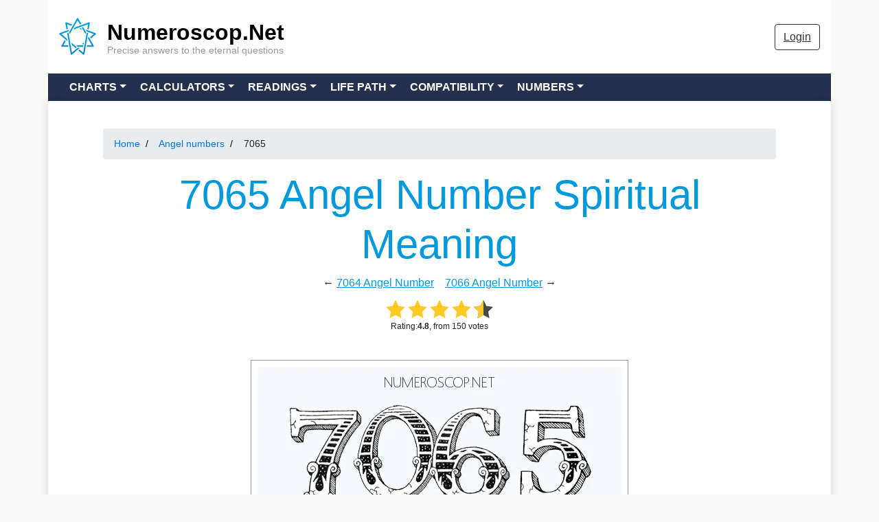

--- FILE ---
content_type: text/html; charset=UTF-8
request_url: https://numeroscop.net/angel-numbers/7065-angel-number.html
body_size: 11942
content:
<!DOCTYPE html><html lang="en"><head><meta charset="utf-8"/>
<script>var __ezHttpConsent={setByCat:function(src,tagType,attributes,category,force,customSetScriptFn=null){var setScript=function(){if(force||window.ezTcfConsent[category]){if(typeof customSetScriptFn==='function'){customSetScriptFn();}else{var scriptElement=document.createElement(tagType);scriptElement.src=src;attributes.forEach(function(attr){for(var key in attr){if(attr.hasOwnProperty(key)){scriptElement.setAttribute(key,attr[key]);}}});var firstScript=document.getElementsByTagName(tagType)[0];firstScript.parentNode.insertBefore(scriptElement,firstScript);}}};if(force||(window.ezTcfConsent&&window.ezTcfConsent.loaded)){setScript();}else if(typeof getEzConsentData==="function"){getEzConsentData().then(function(ezTcfConsent){if(ezTcfConsent&&ezTcfConsent.loaded){setScript();}else{console.error("cannot get ez consent data");force=true;setScript();}});}else{force=true;setScript();console.error("getEzConsentData is not a function");}},};</script>
<script>var ezTcfConsent=window.ezTcfConsent?window.ezTcfConsent:{loaded:false,store_info:false,develop_and_improve_services:false,measure_ad_performance:false,measure_content_performance:false,select_basic_ads:false,create_ad_profile:false,select_personalized_ads:false,create_content_profile:false,select_personalized_content:false,understand_audiences:false,use_limited_data_to_select_content:false,};function getEzConsentData(){return new Promise(function(resolve){document.addEventListener("ezConsentEvent",function(event){var ezTcfConsent=event.detail.ezTcfConsent;resolve(ezTcfConsent);});});}</script>
<script>if(typeof _setEzCookies!=='function'){function _setEzCookies(ezConsentData){var cookies=window.ezCookieQueue;for(var i=0;i<cookies.length;i++){var cookie=cookies[i];if(ezConsentData&&ezConsentData.loaded&&ezConsentData[cookie.tcfCategory]){document.cookie=cookie.name+"="+cookie.value;}}}}
window.ezCookieQueue=window.ezCookieQueue||[];if(typeof addEzCookies!=='function'){function addEzCookies(arr){window.ezCookieQueue=[...window.ezCookieQueue,...arr];}}
addEzCookies([{name:"ezoab_365053",value:"mod296-c; Path=/; Domain=numeroscop.net; Max-Age=7200",tcfCategory:"store_info",isEzoic:"true",},{name:"ezosuibasgeneris-1",value:"651e5dea-6f41-4d53-514d-a345652fa714; Path=/; Domain=numeroscop.net; Expires=Sun, 17 Jan 2027 23:16:27 UTC; Secure; SameSite=None",tcfCategory:"understand_audiences",isEzoic:"true",}]);if(window.ezTcfConsent&&window.ezTcfConsent.loaded){_setEzCookies(window.ezTcfConsent);}else if(typeof getEzConsentData==="function"){getEzConsentData().then(function(ezTcfConsent){if(ezTcfConsent&&ezTcfConsent.loaded){_setEzCookies(window.ezTcfConsent);}else{console.error("cannot get ez consent data");_setEzCookies(window.ezTcfConsent);}});}else{console.error("getEzConsentData is not a function");_setEzCookies(window.ezTcfConsent);}</script><script type="text/javascript" data-ezscrex='false' data-cfasync='false'>window._ezaq = Object.assign({"edge_cache_status":11,"edge_response_time":292,"url":"https://numeroscop.net/angel-numbers/7065-angel-number.html"}, typeof window._ezaq !== "undefined" ? window._ezaq : {});</script><script type="text/javascript" data-ezscrex='false' data-cfasync='false'>window._ezaq = Object.assign({"ab_test_id":"mod296-c"}, typeof window._ezaq !== "undefined" ? window._ezaq : {});window.__ez=window.__ez||{};window.__ez.tf={};</script><script type="text/javascript" data-ezscrex='false' data-cfasync='false'>window.ezDisableAds = true;</script>
<script data-ezscrex='false' data-cfasync='false' data-pagespeed-no-defer>var __ez=__ez||{};__ez.stms=Date.now();__ez.evt={};__ez.script={};__ez.ck=__ez.ck||{};__ez.template={};__ez.template.isOrig=true;window.__ezScriptHost="//www.ezojs.com";__ez.queue=__ez.queue||function(){var e=0,i=0,t=[],n=!1,o=[],r=[],s=!0,a=function(e,i,n,o,r,s,a){var l=arguments.length>7&&void 0!==arguments[7]?arguments[7]:window,d=this;this.name=e,this.funcName=i,this.parameters=null===n?null:w(n)?n:[n],this.isBlock=o,this.blockedBy=r,this.deleteWhenComplete=s,this.isError=!1,this.isComplete=!1,this.isInitialized=!1,this.proceedIfError=a,this.fWindow=l,this.isTimeDelay=!1,this.process=function(){f("... func = "+e),d.isInitialized=!0,d.isComplete=!0,f("... func.apply: "+e);var i=d.funcName.split("."),n=null,o=this.fWindow||window;i.length>3||(n=3===i.length?o[i[0]][i[1]][i[2]]:2===i.length?o[i[0]][i[1]]:o[d.funcName]),null!=n&&n.apply(null,this.parameters),!0===d.deleteWhenComplete&&delete t[e],!0===d.isBlock&&(f("----- F'D: "+d.name),m())}},l=function(e,i,t,n,o,r,s){var a=arguments.length>7&&void 0!==arguments[7]?arguments[7]:window,l=this;this.name=e,this.path=i,this.async=o,this.defer=r,this.isBlock=t,this.blockedBy=n,this.isInitialized=!1,this.isError=!1,this.isComplete=!1,this.proceedIfError=s,this.fWindow=a,this.isTimeDelay=!1,this.isPath=function(e){return"/"===e[0]&&"/"!==e[1]},this.getSrc=function(e){return void 0!==window.__ezScriptHost&&this.isPath(e)&&"banger.js"!==this.name?window.__ezScriptHost+e:e},this.process=function(){l.isInitialized=!0,f("... file = "+e);var i=this.fWindow?this.fWindow.document:document,t=i.createElement("script");t.src=this.getSrc(this.path),!0===o?t.async=!0:!0===r&&(t.defer=!0),t.onerror=function(){var e={url:window.location.href,name:l.name,path:l.path,user_agent:window.navigator.userAgent};"undefined"!=typeof _ezaq&&(e.pageview_id=_ezaq.page_view_id);var i=encodeURIComponent(JSON.stringify(e)),t=new XMLHttpRequest;t.open("GET","//g.ezoic.net/ezqlog?d="+i,!0),t.send(),f("----- ERR'D: "+l.name),l.isError=!0,!0===l.isBlock&&m()},t.onreadystatechange=t.onload=function(){var e=t.readyState;f("----- F'D: "+l.name),e&&!/loaded|complete/.test(e)||(l.isComplete=!0,!0===l.isBlock&&m())},i.getElementsByTagName("head")[0].appendChild(t)}},d=function(e,i){this.name=e,this.path="",this.async=!1,this.defer=!1,this.isBlock=!1,this.blockedBy=[],this.isInitialized=!0,this.isError=!1,this.isComplete=i,this.proceedIfError=!1,this.isTimeDelay=!1,this.process=function(){}};function c(e,i,n,s,a,d,c,u,f){var m=new l(e,i,n,s,a,d,c,f);!0===u?o[e]=m:r[e]=m,t[e]=m,h(m)}function h(e){!0!==u(e)&&0!=s&&e.process()}function u(e){if(!0===e.isTimeDelay&&!1===n)return f(e.name+" blocked = TIME DELAY!"),!0;if(w(e.blockedBy))for(var i=0;i<e.blockedBy.length;i++){var o=e.blockedBy[i];if(!1===t.hasOwnProperty(o))return f(e.name+" blocked = "+o),!0;if(!0===e.proceedIfError&&!0===t[o].isError)return!1;if(!1===t[o].isComplete)return f(e.name+" blocked = "+o),!0}return!1}function f(e){var i=window.location.href,t=new RegExp("[?&]ezq=([^&#]*)","i").exec(i);"1"===(t?t[1]:null)&&console.debug(e)}function m(){++e>200||(f("let's go"),p(o),p(r))}function p(e){for(var i in e)if(!1!==e.hasOwnProperty(i)){var t=e[i];!0===t.isComplete||u(t)||!0===t.isInitialized||!0===t.isError?!0===t.isError?f(t.name+": error"):!0===t.isComplete?f(t.name+": complete already"):!0===t.isInitialized&&f(t.name+": initialized already"):t.process()}}function w(e){return"[object Array]"==Object.prototype.toString.call(e)}return window.addEventListener("load",(function(){setTimeout((function(){n=!0,f("TDELAY -----"),m()}),5e3)}),!1),{addFile:c,addFileOnce:function(e,i,n,o,r,s,a,l,d){t[e]||c(e,i,n,o,r,s,a,l,d)},addDelayFile:function(e,i){var n=new l(e,i,!1,[],!1,!1,!0);n.isTimeDelay=!0,f(e+" ...  FILE! TDELAY"),r[e]=n,t[e]=n,h(n)},addFunc:function(e,n,s,l,d,c,u,f,m,p){!0===c&&(e=e+"_"+i++);var w=new a(e,n,s,l,d,u,f,p);!0===m?o[e]=w:r[e]=w,t[e]=w,h(w)},addDelayFunc:function(e,i,n){var o=new a(e,i,n,!1,[],!0,!0);o.isTimeDelay=!0,f(e+" ...  FUNCTION! TDELAY"),r[e]=o,t[e]=o,h(o)},items:t,processAll:m,setallowLoad:function(e){s=e},markLoaded:function(e){if(e&&0!==e.length){if(e in t){var i=t[e];!0===i.isComplete?f(i.name+" "+e+": error loaded duplicate"):(i.isComplete=!0,i.isInitialized=!0)}else t[e]=new d(e,!0);f("markLoaded dummyfile: "+t[e].name)}},logWhatsBlocked:function(){for(var e in t)!1!==t.hasOwnProperty(e)&&u(t[e])}}}();__ez.evt.add=function(e,t,n){e.addEventListener?e.addEventListener(t,n,!1):e.attachEvent?e.attachEvent("on"+t,n):e["on"+t]=n()},__ez.evt.remove=function(e,t,n){e.removeEventListener?e.removeEventListener(t,n,!1):e.detachEvent?e.detachEvent("on"+t,n):delete e["on"+t]};__ez.script.add=function(e){var t=document.createElement("script");t.src=e,t.async=!0,t.type="text/javascript",document.getElementsByTagName("head")[0].appendChild(t)};__ez.dot=__ez.dot||{};__ez.queue.addFileOnce('/detroitchicago/boise.js', '/detroitchicago/boise.js?gcb=195-0&cb=5', true, [], true, false, true, false);__ez.queue.addFileOnce('/parsonsmaize/abilene.js', '/parsonsmaize/abilene.js?gcb=195-0&cb=e80eca0cdb', true, [], true, false, true, false);__ez.queue.addFileOnce('/parsonsmaize/mulvane.js', '/parsonsmaize/mulvane.js?gcb=195-0&cb=e75e48eec0', true, ['/parsonsmaize/abilene.js'], true, false, true, false);__ez.queue.addFileOnce('/detroitchicago/birmingham.js', '/detroitchicago/birmingham.js?gcb=195-0&cb=539c47377c', true, ['/parsonsmaize/abilene.js'], true, false, true, false);</script>
<script data-ezscrex="false" type="text/javascript" data-cfasync="false">window._ezaq = Object.assign({"ad_cache_level":0,"adpicker_placement_cnt":0,"ai_placeholder_cache_level":0,"ai_placeholder_placement_cnt":-1,"domain":"numeroscop.net","domain_id":365053,"ezcache_level":0,"ezcache_skip_code":14,"has_bad_image":0,"has_bad_words":0,"is_sitespeed":0,"lt_cache_level":0,"response_size":35754,"response_size_orig":29859,"response_time_orig":285,"template_id":120,"url":"https://numeroscop.net/angel-numbers/7065-angel-number.html","word_count":0,"worst_bad_word_level":0}, typeof window._ezaq !== "undefined" ? window._ezaq : {});__ez.queue.markLoaded('ezaqBaseReady');</script>
<script type='text/javascript' data-ezscrex='false' data-cfasync='false'>
window.ezAnalyticsStatic = true;

function analyticsAddScript(script) {
	var ezDynamic = document.createElement('script');
	ezDynamic.type = 'text/javascript';
	ezDynamic.innerHTML = script;
	document.head.appendChild(ezDynamic);
}
function getCookiesWithPrefix() {
    var allCookies = document.cookie.split(';');
    var cookiesWithPrefix = {};

    for (var i = 0; i < allCookies.length; i++) {
        var cookie = allCookies[i].trim();

        for (var j = 0; j < arguments.length; j++) {
            var prefix = arguments[j];
            if (cookie.indexOf(prefix) === 0) {
                var cookieParts = cookie.split('=');
                var cookieName = cookieParts[0];
                var cookieValue = cookieParts.slice(1).join('=');
                cookiesWithPrefix[cookieName] = decodeURIComponent(cookieValue);
                break; // Once matched, no need to check other prefixes
            }
        }
    }

    return cookiesWithPrefix;
}
function productAnalytics() {
	var d = {"pr":[6],"omd5":"c2685a40f47cd27fa90592940df65dbe","nar":"risk score"};
	d.u = _ezaq.url;
	d.p = _ezaq.page_view_id;
	d.v = _ezaq.visit_uuid;
	d.ab = _ezaq.ab_test_id;
	d.e = JSON.stringify(_ezaq);
	d.ref = document.referrer;
	d.c = getCookiesWithPrefix('active_template', 'ez', 'lp_');
	if(typeof ez_utmParams !== 'undefined') {
		d.utm = ez_utmParams;
	}

	var dataText = JSON.stringify(d);
	var xhr = new XMLHttpRequest();
	xhr.open('POST','/ezais/analytics?cb=1', true);
	xhr.onload = function () {
		if (xhr.status!=200) {
            return;
		}

        if(document.readyState !== 'loading') {
            analyticsAddScript(xhr.response);
            return;
        }

        var eventFunc = function() {
            if(document.readyState === 'loading') {
                return;
            }
            document.removeEventListener('readystatechange', eventFunc, false);
            analyticsAddScript(xhr.response);
        };

        document.addEventListener('readystatechange', eventFunc, false);
	};
	xhr.setRequestHeader('Content-Type','text/plain');
	xhr.send(dataText);
}
__ez.queue.addFunc("productAnalytics", "productAnalytics", null, true, ['ezaqBaseReady'], false, false, false, true);
</script><base href="https://numeroscop.net/angel-numbers/7065-angel-number.html"/>
  

<script type="application/ld+json">
[{
  "@context": "https://schema.org",
  "@type": "Article",
  "mainEntityOfPage": {
    "@type": "WebPage",
    "@id": "https://numeroscop.net/angel-numbers/7065-angel-number.html"
  },  
  "headline": "Meaning of 7065 Angel Number - Seeing 7065 - What does the number mean?",
  "description": "Find out what the number 7065 in angel numerology means. Deciphering the effect of the digits in 7065 on a person’s life.",
  "image": "https://numeroscop.net/img/numbers/numerology/angel/7065.png",  
  "author": {
    "@type": "Organization",
    "name": "Numeroscop.net"
  },  
  "publisher": {
    "@type": "Organization",
    "name": "Numeroscop.net",
    "logo": {
      "@type": "ImageObject",
      "url": "https://numeroscop.net/img/main_logo_1.png"
    }
  },
  "datePublished": "2021-03-03",
  "dateModified":  "2021-03-03"
},
{
      "@context": "https://schema.org",
      "@type": "BreadcrumbList",
      "itemListElement": [{
        "@type": "ListItem",
        "position": 1,
        "name": "Home",
        "item": "https://numeroscop.net/"
      },{
        "@type": "ListItem",
        "position": 2,
        "name": "Number Meanings in Numerology",
        "item": "https://numeroscop.net/numerology_number_meanings/"
      },{
        "@type": "ListItem",
        "position": 3,
        "name": "Angel numbers"
      }]
    }]
</script>
  
<script>
	var loader = loader || {}

	loader.importJS = function( uri ) {
		let script = document.createElement('script');
		let head   = document.getElementsByTagName('head')[0];
		script.type = 'text/javascript';
		script.src  = uri;
		head.appendChild(script);
	}


var fired = false;
window.addEventListener('scroll', () => {
    if (fired === false) {
        fired = true;
        setTimeout(() => {

loader.importJS('//s7.addthis.com/js/300/addthis_widget.js#pubid=ra-5bab818203002778');

(function(w,d,s,l,i){w[l]=w[l]||[];w[l].push({'gtm.start':
new Date().getTime(),event:'gtm.js'});var f=d.getElementsByTagName(s)[0],
j=d.createElement(s),dl=l!='dataLayer'?'&l='+l:'';j.async=true;j.src=
'https://www.googletagmanager.com/gtm.js?id='+i+dl;f.parentNode.insertBefore(j,f);
})(window,document,'script','dataLayer','GTM-5ZCPGD7');


        }, 500);
    }
},{passive: true});
</script>


    <!-- Required meta tags -->
   
    <meta name="viewport" content="width=device-width, initial-scale=1, shrink-to-fit=no"/>	
	
    <!-- Bootstrap CSS -->
    <link rel="stylesheet" href="https://stackpath.bootstrapcdn.com/bootstrap/4.5.0/css/bootstrap.min.css" integrity="sha384-9aIt2nRpC12Uk9gS9baDl411NQApFmC26EwAOH8WgZl5MYYxFfc+NcPb1dKGj7Sk" crossorigin="anonymous"/>	
	<link rel="stylesheet" href="/css/angel-numbers.css"/>	
    <title>Meaning of 7065 Angel Number - Seeing 7065 - What does the number mean?</title>
	<meta name="description" content="Find out what the number 7065 in angel numerology means. Deciphering the effect of the digits in 7065 on a person’s life."/>
  <link rel='canonical' href='https://numeroscop.net/angel-numbers/7065-angel-number.html' />
<script type='text/javascript'>
var ezoTemplate = 'old_site_noads';
var ezouid = '1';
var ezoFormfactor = '1';
</script><script data-ezscrex="false" type='text/javascript'>
var soc_app_id = '0';
var did = 365053;
var ezdomain = 'numeroscop.net';
var ezoicSearchable = 1;
</script></head>
  <body><noscript><iframe src="https://www.googletagmanager.com/ns.html?id=GTM-5ZCPGD7"
height="0" width="0" style="display:none;visibility:hidden"></iframe></noscript>
<!-- Google Tag Manager (noscript) -->

<!-- End Google Tag Manager (noscript) -->
  
    <header>
<div class="container top-navbar">
	<div class="navbar navbar-expand-lg">
		<button class="navbar-toggler" type="button" data-toggle="collapse" data-target="#main-menu">
			<img src="/img/hamburger.png" alt="Main menu"/>
		</button>		
		<a class="navbar-brand brand" href="/">			
			<div class="brand-name-top">Numeroscop.Net</div>
			<div class="brand-name-bottom">Precise answers to the eternal questions</div>			
		</a>
		<div class="navbar-nav ml-auto">
			<div class="nav-item"></div>
		</div>			

		<div class="navbar-nav d-none d-sm-block ml-auto">
			<div class="navbar-item social text-nowrap">				
				<a href="/login/" class="btn btn-primary">Login</a>
			</div>
		</div>			  
	</div>
</div>	

<div class="container main-menu">
	<nav class="navbar navbar-expand-lg">
		<div class="collapse navbar-collapse" id="main-menu">
			<ul class="navbar-nav mr-auto">
				<li class="dropdown">				
					<a href="/numerology_chart/" data-toggle="dropdown" class="dropdown-toggle">Charts</a>
					  <ul class="dropdown-menu">
						<li><a href="/numerology_chart/">Numerology Chart</a></li>
						<li><a href="/name_meaning_numerology/">Name numerology</a></li>										
						<li><a href="/numerology_birthday_meanings/">Birthday numerology</a></li>
						<li><a href="/psychomatrix/">Psychomatrix and Pythagoras Square</a></li>
						<li><a href="/name_meaning_numerology/baby_names/">Baby Names</a></li>
					  </ul>
				</li>

				<li class="dropdown">				
					<a href="/free-numerology-calculator/" data-toggle="dropdown" class="dropdown-toggle">Calculators</a>
					  <ul class="dropdown-menu">
						<li><a href="/free-numerology-report/">Free Numerology Report</a></li>		
						<li><a href="/free-numerology-calculator/">Free Numerology Calculator</a></li>
					  </ul>
				</li>

				<li class="dropdown">				
					<a href="/free-numerology-reading/" data-toggle="dropdown" class="dropdown-toggle">Readings</a>
					<ul class="dropdown-menu">
						<li><a href="/free-numerology-reading/">Free Numerology Reading (PDF)</a></li>	
						<li><a href="/free_numerology_course/">Free Numerology Course</a></li>	
						<li class="menu-star-item"><a href="/book/numeroscop/"><i class="glyphicon glyphicon-star"></i> <b>Personalized Numeroscop Reading</b></a></li>	
						<li class="menu-star-item"><a href="/book/yearforecast/"><i class="glyphicon glyphicon-star"></i> <b>Personal Year Forecast</b></a></li>																																								
						<li class="menu-star-item"><a href="/book/goodluck/"><i class="glyphicon glyphicon-star"></i> <b>Master of Luck Reading</b></a></li>
						<li class="menu-star-item"><a href="/numerology_forecast/for_the_day/"><i class="glyphicon glyphicon-star"></i> <b>Daily Forecast</b></a></li>	
					</ul>
				</li>

				<li class="dropdown">				
					<a href="/numerology_birthday_meanings/life_path_number/" data-toggle="dropdown" class="dropdown-toggle">Life Path</a>
					  <ul class="dropdown-menu">										
						<li><a href="/numerology_birthday_meanings/life_path_number/">Life Path Meaning</a></li>		
						<li><a href="/numerology_luck_and_success/career_choice/">Сareer Choice</a></li>
					  </ul>
				</li>

				<li class="dropdown">				
					<a href="/numerology_compatibility/love_compatibility_test/" data-toggle="dropdown" class="dropdown-toggle">Compatibility</a>
					<ul class="dropdown-menu">
						<li><a href="/numerology_compatibility/">Numerology compatibility</a></li>																		
						<li><a href="/numerology_compatibility/love_compatibility_test/">Love compatibility test</a></li>			
					</ul>
				</li>
				
				<li class="dropdown">				
					<a href="/numerology_number_meanings/" data-toggle="dropdown" class="dropdown-toggle">Numbers</a>
					<ul class="dropdown-menu">
						<li><a href="/angel-numbers/">Angel Numbers</a></li>
						<li><a href="/angel-numbers/1-99/0/">1-99</a></li>
						<li><a href="/angel-numbers/100-499/0/">100-499</a></li>													
						<li><a href="/angel-numbers/500-999/0/">500-999</a></li>												
						<li><a href="/angel-numbers/1000-9999/0/">1000-9999</a></li>
						<li><a href="/numerology_number_meanings/">Numerology Numbers Meaning</a></li>																		
						<li><a href="/numerology_luck_and_success/how_to_find_your_lucky_number/">Lucky Numbers</a></li>			
					</ul>
				</li>
				
			</ul>
		</div>
	</nav>
</div>    		
</header>


<main class="container body">
<nav>
	<ol class="breadcrumb">

		<li>
			<a href="/"> <span>Home</span></a>			
		</li>

		<li>
			<a href="/angel-numbers/"> <span>Angel numbers</span></a>			
		</li>

		<li>
			<span>7065</span>
		</li>		  
</ol>
</nav>
		<h1>7065 Angel Number Spiritual Meaning</h1> 	
		<header class="header">
			
			<nav class="num-nav-links">← <a href="/angel-numbers/7064-angel-number.html">7064 Angel Number</a>    <a href="/angel-numbers/7066-angel-number.html">7066 Angel Number</a> →</nav>
			<div style="text-align:center; margin-top:10px"><script>
var current_rating_value = 4.8;
var rating_enabled = true;

function current_rating(rt) {
	if (rating_enabled) {
		for (var i=0; i<5; i++) {
			if (i<rt)
				$("#star_rating_"+String(i+1)).attr("src","/img/icons/rating/rating_on.png");
			else
				$("#star_rating_"+String(i+1)).attr("src","/img/icons/rating/rating_off.png");
		}
	}
}

function ratings_off() {
	if (rating_enabled) {
		var rating = current_rating_value;
		for (var i=1; i<=5; i++) {
			if (rating>=1)
				$("#star_rating_"+String(i)).attr("src","/img/icons/rating/rating_on.png");
			else
				if (rating>0)			
					$("#star_rating_"+String(i)).attr("src","/img/icons/rating/rating_half.png");
				else
					$("#star_rating_"+String(i)).attr("src","/img/icons/rating/rating_off.png");
			rating -= 1;
		}	
	}
}

function rate_post(rt) {
	if (rating_enabled) {
		$.post("/_sys/rate_post/", "&rating="+rt,
			function(data){			
				console.log(data);
				var newRating = parseFloat(data);
				console.log(newRating);
				if (newRating != 0) {
					current_rating_value = newRating;										
				} 				
				ratings_off();				
				rating_enabled = false;
			}
		);	
	}
}

</script>

<div id="page-rating" class="page-rating">
	<img id="star_rating_1" src="/img/icons/rating/rating_on.png" alt="1 star" title="1 star" onmouseover="current_rating(1);" onmouseout="ratings_off(4.8);" onclick="rate_post(1);" onkeypress="rate_post();" style="cursor: pointer; border: 0px;"/><img id="star_rating_2" src="/img/icons/rating/rating_on.png" alt="2 stars" title="2 stars" onmouseover="current_rating(2);" onmouseout="ratings_off(4.8);" onclick="rate_post(2);" onkeypress="rate_post();" style="cursor: pointer; border: 0px;"/><img id="star_rating_3" src="/img/icons/rating/rating_on.png" alt="3 stars" title="3 stars" onmouseover="current_rating(3);" onmouseout="ratings_off(4.8);" onclick="rate_post(3);" onkeypress="rate_post();" style="cursor: pointer; border: 0px;"/><img id="star_rating_4" src="/img/icons/rating/rating_on.png" alt="4 stars" title="4 stars" onmouseover="current_rating(4);" onmouseout="ratings_off(4.8);" onclick="rate_post(4);" onkeypress="rate_post();" style="cursor: pointer; border: 0px;"/><img id="star_rating_5" src="/img/icons/rating/rating_half.png" alt="5 stars" title="5 stars" onmouseover="current_rating(5);" onmouseout="ratings_off(4.8);" onclick="rate_post(5);" onkeypress="rate_post();" style="cursor: pointer; border: 0px;"/>
	<div style="font-size:12px; text-align:center">Rating:<strong>4.8</strong>, from 150 votes</div>
</div></div>
			<div style="margin-top:20px;"><img src="/img/numbers/numerology/angel/7065.png" alt="Angel number 7065 meaning" title="Angel number 7065 meaning" style="width:100%; max-width:550px"/></div>
		</header>
		
		
		<section class="text">
			<h2>What Does 7065 Mean?</h2>
			<div style="font-size:28px; margin:-5px 0 20px 0; text-align:center"><span class="num-preproc-hlt">7065<wbr/>=<wbr/><wbr/>7+<wbr/>6+<wbr/>5<wbr/>=<wbr/><em>18</em>, <wbr/>1+<wbr/>8<wbr/>=<wbr/><em>9</em></span></div>
			<p><b>If you see angel number 7065, the message relates to the field of relationships and hobbies</b> and says that If you have devoted your whole life to waiting for the moment when the “real” life finally begins, then the angels have bad news for you: you have been waiting in vain. Inaction is by no means synonymous with patience and focus on the goal. It is never rewarded. If you can still do anything to prevent your life from being wasted, do it now.				
		</p></section>
	
				
		<aside class="bdate-meaning">
			
<div style="padding:10px; border:3px solid #dd4b39; -border-radius:5px; text-align:center; margin-top:25px">
	<div style="font-size:36px">What Does Your Birthday Mean?<br/><br/></div>	
	<form action="/numerology_chart/" method="post">
		<input type="hidden" name="change_user_data" value="1"/>
		<input type="hidden" name="index-fio" value=""/>
		<div style="margin-bottom:5px"><b>Your bithday:</b></div>
		<div>
			<select name="index-bday" id="day-select-0"><option value="1" selected="">1</option><option value="2">2</option><option value="3">3</option><option value="4">4</option><option value="5">5</option><option value="6">6</option><option value="7">7</option><option value="8">8</option><option value="9">9</option><option value="10">10</option><option value="11">11</option><option value="12">12</option><option value="13">13</option><option value="14">14</option><option value="15">15</option><option value="16">16</option><option value="17">17</option><option value="18">18</option><option value="19">19</option><option value="20">20</option><option value="21">21</option><option value="22">22</option><option value="23">23</option><option value="24">24</option><option value="25">25</option><option value="26">26</option><option value="27">27</option><option value="28">28</option><option value="29">29</option><option value="30">30</option><option value="31">31</option><option>Day</option></select>
			<select name="index-bmonth" id="month-select-0"><option value="1" selected="">January</option><option value="2">February</option><option value="3">March</option><option value="4">April</option><option value="5">May</option><option value="6">June</option><option value="7">July</option><option value="8">August</option><option value="9">September</option><option value="10">October</option><option value="11">November</option><option value="12">December</option><option>Month</option></select>
			<select name="index-byear" id="year-select-0"><option value="1920">1920</option><option value="1921">1921</option><option value="1922">1922</option><option value="1923">1923</option><option value="1924">1924</option><option value="1925">1925</option><option value="1926">1926</option><option value="1927">1927</option><option value="1928">1928</option><option value="1929">1929</option><option value="1930">1930</option><option value="1931">1931</option><option value="1932">1932</option><option value="1933">1933</option><option value="1934">1934</option><option value="1935">1935</option><option value="1936">1936</option><option value="1937">1937</option><option value="1938">1938</option><option value="1939">1939</option><option value="1940">1940</option><option value="1941">1941</option><option value="1942">1942</option><option value="1943">1943</option><option value="1944">1944</option><option value="1945">1945</option><option value="1946">1946</option><option value="1947">1947</option><option value="1948">1948</option><option value="1949">1949</option><option value="1950">1950</option><option value="1951">1951</option><option value="1952">1952</option><option value="1953">1953</option><option value="1954">1954</option><option value="1955">1955</option><option value="1956">1956</option><option value="1957">1957</option><option value="1958">1958</option><option value="1959">1959</option><option value="1960">1960</option><option value="1961">1961</option><option value="1962">1962</option><option value="1963">1963</option><option value="1964">1964</option><option value="1965">1965</option><option value="1966">1966</option><option value="1967">1967</option><option value="1968">1968</option><option value="1969">1969</option><option value="1970" selected="">1970</option><option value="1971">1971</option><option value="1972">1972</option><option value="1973">1973</option><option value="1974">1974</option><option value="1975">1975</option><option value="1976">1976</option><option value="1977">1977</option><option value="1978">1978</option><option value="1979">1979</option><option value="1980">1980</option><option value="1981">1981</option><option value="1982">1982</option><option value="1983">1983</option><option value="1984">1984</option><option value="1985">1985</option><option value="1986">1986</option><option value="1987">1987</option><option value="1988">1988</option><option value="1989">1989</option><option value="1990">1990</option><option value="1991">1991</option><option value="1992">1992</option><option value="1993">1993</option><option value="1994">1994</option><option value="1995">1995</option><option value="1996">1996</option><option value="1997">1997</option><option value="1998">1998</option><option value="1999">1999</option><option value="2000">2000</option><option value="2001">2001</option><option value="2002">2002</option><option value="2003">2003</option><option value="2004">2004</option><option value="2005">2005</option><option value="2006">2006</option><option value="2007">2007</option><option value="2008">2008</option><option value="2009">2009</option><option value="2010">2010</option><option value="2011">2011</option><option value="2012">2012</option><option value="2013">2013</option><option value="2014">2014</option><option value="2015">2015</option><option value="2016">2016</option><option value="2017">2017</option><option value="2018">2018</option><option value="2019">2019</option><option value="2020">2020</option><option value="2021">2021</option><option value="2022">2022</option><option value="2023">2023</option><option value="2024">2024</option><option value="2025">2025</option><option value="2026">2026</option><option value="2027">2027</option><option>Year</option></select>
		</div>		
		<div class="opf-signup"><i class="glyphicon glyphicon-hand-right" style="color:#dd4b39; font-size:20px; margin-right:10px;"></i> 
			<button type="submit" class="btn btn-learn-more" style="font-size:20px">Decode Your Birthdate For Free</button>
		</div>
	</form>
</div>

		</aside>
		
		
				
				<section class="text">
					<h2>Detailed significance of 7065 single digits</h2>
					<p><b>Angel number 7065 contains a spectrum of energies of number 7, six (6), number 5</b></p><p>If you received a message of angels containing a Seven, then you should draw certain conclusions about your life credo. Namely: the fact that you can do everything does not mean that you have to do everything. Do not turn your abilities into duties. Otherwise, there will definitely be a person who wants to use it.  </p><p>Have you received a message containing a Six? Well, angels have bad news for you. Your unwillingness to accept other people&#39;s arguments, your persistence, unforgivingness and stubbornness can lead to serious problems in relations with others in the very near future. Their cup of patience is overflowing. The consequences in this case will be extremely painful.  </p><p> The meaning of the Five, which is present in the message of the angels, should be interpreted as a sign indicating that the excessive desire for independence is unjustified. If your love of freedom detriments your urgent needs, then every time you have your own way, you risk your well-being. Even the best qualities should be revealed in moderation.  </p>
				</section>
				<section class="text">
					<h2>7065 numerology meaning</h2>
					<table class="n-square">
						<tbody><tr>
							<td class="empty">-</td>
							<td class="empty">-</td>
							<td class="empty">-</td>
						</tr>
						<tr>
							<td class="empty">-</td>
							<td>5</td>
							<td>6</td>
						</tr>
						<tr>
							<td>7</td>
							<td class="empty">-</td>
							<td class="empty">-</td>
						</tr>				
					</tbody></table>
				
					<br/>
					<p>Get ready for serious family problems. The source will be a representative of the younger generation, and you will have to show all your tact, delicacy and wisdom to eliminate the problem without losing their love and respect. If you are able to understand the details of the situation, your advice will have a positive impact on their whole future life. </p><p>If you still have no family, the combination of 5-6 can be perceived as a direct requirement to start it. It is not that in the old age there will be no one to take care of you – you have enough time to sort it out. But one day you will look around and realize that you have nothing truly valuable and important, nothing that justifies your existence on earth. Therefore, it is time to take measures and change this depressing state of things. </p>				
				</section>
			
				
		<aside>
			
<div style="padding:10px; border:3px solid #dd4b39; border-radius:5px; text-align:center; margin-top:25px">
	<div><i class="glyphicon glyphicon-education" style="color:#dd4b39; font-size:20px"></i><b> Do you know that a person&#39;s Numerological Profile contains more than 50 numbers, <br/>each describing a certain aspect of their personality?</b></div>
	
	<div style="margin:15px 0">Numeroscop will perform all calculations for you less than in one second. <br/>All you need is to <a href="/numerology_chart/">enter your name and date of birth</a></div>	
	<div class="opf-signup"><i class="glyphicon glyphicon-hand-right" style="color:#dd4b39; font-size:20px; margin-right:10px;"></i> <a href="/numerology_chart/" style="font-size:20px">Calculate your Numerological Chart for free</a></div>

</div>
			
		</aside>
		
		
				<br/>
				<section>
					<h2>Related posts</h2>
					<div class="angel-realted-posts">
						
			<article class="a-number">
				<div><a href="/angel-numbers/144-angel-number.html"><img src="/img/numbers/numerology/angel/144.png" alt="Angel number 144 meaning" title="Angel number 144 meaning" style="width:100%; max-width:550px"/></a></div>
				<h3><a href="/angel-numbers/144-angel-number.html">144 Angel Number Meaning</a></h3>				
			</article>
		
			<article class="a-number">
				<div><a href="/angel-numbers/424-angel-number.html"><img src="/img/numbers/numerology/angel/424.png" alt="Angel number 424 meaning" title="Angel number 424 meaning" style="width:100%; max-width:550px"/></a></div>
				<h3><a href="/angel-numbers/424-angel-number.html">424 Angel Number Meaning</a></h3>				
			</article>
		
			<article class="a-number">
				<div><a href="/angel-numbers/8-angel-number.html"><img src="/img/numbers/numerology/angel/8.png" alt="Angel number 8 meaning" title="Angel number 8 meaning" style="width:100%; max-width:550px"/></a></div>
				<h3><a href="/angel-numbers/8-angel-number.html">8 Angel Number Meaning</a></h3>				
			</article>
		
			<article class="a-number">
				<div><a href="/angel-numbers/13-angel-number.html"><img src="/img/numbers/numerology/angel/13.png" alt="Angel number 13 meaning" title="Angel number 13 meaning" style="width:100%; max-width:550px"/></a></div>
				<h3><a href="/angel-numbers/13-angel-number.html">13 Angel Number Meaning</a></h3>				
			</article>
		
			<article class="a-number">
				<div><a href="/angel-numbers/133-angel-number.html"><img src="/img/numbers/numerology/angel/133.png" alt="Angel number 133 meaning" title="Angel number 133 meaning" style="width:100%; max-width:550px"/></a></div>
				<h3><a href="/angel-numbers/133-angel-number.html">133 Angel Number Meaning</a></h3>				
			</article>
		;
					</div>
				</section>
			
		
		<div class="text"><!--descr-3--></div>			

</main>
 


 
				

<footer class="container footer">
	
		<div>
			<div class="row">		
				<div class="col-md-3">
					<section>
						<h2>Numerology</h2>
						<div class="underline">—</div>
						<nav>
							<ul>
							<li><a href="/numerology_birthday_meanings/">Birth Day</a></li>
							<li><a href="/name_meaning_numerology/">Name Meaning</a></li>
							<li><a href="/psychomatrix/">Psychomatrix</a></li>							
							<li><a href="/numerology_forecast/for_15_years/">Forecast For 15 Years</a></li>
							<li><a href="/numerology_forecast/for_the_year/">What awaits you in 2026?</a></li>
							<li><a href="/numerology_forecast/for_the_week/">Weekly forecast</a></li>
							<li><a href="/numerology_forecast/for_the_day/">Daily forecast</a></li>
							<li><a href="/numerology_compatibility/love_compatibility_test/">Love compatibility test</a></li>
							<li><a href="/numerology_luck_and_success/career_choice/">Сareer Сhoice</a></li>
							</ul>
						</nav>
					</section>
				</div>
				<div class="col-md-3">				
					<section>
						<h2>Exclusive Readings</h2>
						<div class="underline">—</div>
						<nav>
							<ul>
								<li><a href="/book/numeroscop/">Full Numeroscop</a></li>
								<li><a href="/book/yearforecast/">Personal Year Forecast</a></li>
								<li><a href="/book/goodluck/">Master of Luck</a></li>
								<li><a href="/book/detector/">Compatibility Detector</a></li>
								<li><a href="/book/loneliness/">Mark of Loneliness</a></li>
								<li><a href="/book/gimenei_calendar/">Hymen Calendar</a></li>
							</ul>								
						</nav>
					</section>
				</div>				
				<div class="col-md-3">
					<section>
						<h2>Charts</h2>
						<div class="underline">—</div>
						<nav>
							<ul>
								<li><a href="/numerology_chart/">Free Numerology Chart</a></li>
								<li><a href="/free-numerology-reading/">Free Numerology Reading (PDF)</a></li>											
								<li><a href="/free-numerology-report/">Free Numerology Report</a></li>	
								<li><a href="/free-numerology-calculator/">Free Numerology Calculator</a></li>								
							</ul>
						</nav>
					</section>		
					<section>					
						<h2>Numbers</h2>
						<div class="underline">—</div>
						<nav>
							<ul>
								<li><a href="/numerology_number_meanings/">Meaning of numbers</a></li>
								<li><a href="/numerology_birthday_meanings/life_path_number/">Life Path Meaning</a></li>
								<li><a href="/numerology_birthday_meanings/birthday_number/">Birthday Number Meanings</a></li>
							</ul>
						</nav>
					</section>						
				</div>			
				<div class="col-md-3">
					<section>
						<h2>Numeroscop</h2>
						<div class="underline">—</div>
						<nav>
							<ul>
								<li><a href="/info/about/">About</a></li>
								<li><a href="/info/feedback/">Feedback</a></li>
								<li><a href="/info/reviews/">Reviews</a></li>
								<!--li><a href="/info/law/oferta/">Oferta</a></li-->
								<li><a href="/info/privacy_policy/">Privacy policy</a></li>
								<li><a href="/info/terms_of_use/">Terms Of Use</a></li>
								<!--li><a href="/info/law/license/">License</a></li-->								
							</ul>
						</nav>
					</section>
					
					<section>
						<h2>Contact US</h2>
						<nav>
							<ul>
								<li><a href="/info/feedback/">Contacts</a></li>
							</ul>							
						</nav>
					</section>
				</div>						
			</div>	
		</div>				
		<div class="row footer-mid">	
			<div class="col-md-5">
				<div class="ya-site-form ya-site-form_inited_no" onclick="return {&#39;action&#39;:&#39;https://numeroscop.net/search/&#39;,&#39;arrow&#39;:false,&#39;bg&#39;:&#39;transparent&#39;,&#39;fontsize&#39;:16,&#39;fg&#39;:&#39;#000000&#39;,&#39;language&#39;:&#39;en&#39;,&#39;logo&#39;:&#39;rb&#39;,&#39;publicname&#39;:&#39;numeroscop.net&#39;,&#39;suggest&#39;:true,&#39;target&#39;:&#39;_self&#39;,&#39;tld&#39;:&#39;com&#39;,&#39;type&#39;:2,&#39;usebigdictionary&#39;:true,&#39;searchid&#39;:2314497,&#39;input_fg&#39;:&#39;#666666&#39;,&#39;input_bg&#39;:&#39;#ffffff&#39;,&#39;input_fontStyle&#39;:&#39;normal&#39;,&#39;input_fontWeight&#39;:&#39;normal&#39;,&#39;input_placeholder&#39;:&#39;Site search...&#39;,&#39;input_placeholderColor&#39;:&#39;#000000&#39;,&#39;input_borderColor&#39;:&#39;#999999&#39;}">
				
					<form action="https://yandex.com/search/site/" method="get" target="_self" accept-charset="utf-8">
						<input type="hidden" name="searchid" value="2314497"/>
						<input type="hidden" name="l10n" value="en"/>
						<input type="hidden" name="reqenc" value=""/>
						<input type="search" name="text" value="" style="padding:2px 8px; border:1px solid #666; border-radius:4px; color:#666"/>
						<input type="submit" value="Search"/>
					</form>
				</div>												
				<script>(function(w,d,c){var s=d.createElement('script'),h=d.getElementsByTagName('script')[0],e=d.documentElement;if((' '+e.className+' ').indexOf(' ya-page_js_yes ')===-1){e.className+=' ya-page_js_yes';}s.type='text/javascript';s.async=true;s.charset='utf-8';s.src=(d.location.protocol==='https:'?'https:':'http:')+'//site.yandex.net/v2.0/js/all.js';h.parentNode.insertBefore(s,h);(w[c]||(w[c]=[])).push(function(){Ya.Site.Form.init()})})(window,document,'yandex_site_callbacks');</script>
			</div>
			<div class="col-md-7">
			</div>			
		</div>
		<div class="row">
			<div class="col-md-1">
				<img src="/img/main_logo_bottom.png" width="43" height="46" alt="Numeroscop.Net"/> 
			</div>
			<div class="col-md-11 copyright">				
				© Copyright Numeroscop.Net 2006-2026. <br/>All rights reserved. ® NUMEROSCOP ™
			</div>
		</div>

</footer>	




		

    <!-- Optional JavaScript -->
    <!-- jQuery first, then Popper.js, then Bootstrap JS -->
    <script src="https://code.jquery.com/jquery-3.5.1.slim.min.js" integrity="sha384-DfXdz2htPH0lsSSs5nCTpuj/zy4C+OGpamoFVy38MVBnE+IbbVYUew+OrCXaRkfj" crossorigin="anonymous"></script>
    <script src="https://cdn.jsdelivr.net/npm/popper.js@1.16.0/dist/umd/popper.min.js" integrity="sha384-Q6E9RHvbIyZFJoft+2mJbHaEWldlvI9IOYy5n3zV9zzTtmI3UksdQRVvoxMfooAo" crossorigin="anonymous"></script>
    <script src="https://stackpath.bootstrapcdn.com/bootstrap/4.5.0/js/bootstrap.min.js" integrity="sha384-OgVRvuATP1z7JjHLkuOU7Xw704+h835Lr+6QL9UvYjZE3Ipu6Tp75j7Bh/kR0JKI" crossorigin="anonymous"></script>
    <script data-ad-client="ca-pub-0393445497924217" async="" src="https://pagead2.googlesyndication.com/pagead/js/adsbygoogle.js"></script>		
	<!--script src="//s7.addthis.com/js/300/addthis_widget.js#pubid=ra-5bab818203002778"></script-->

  
<script data-cfasync="false">function _emitEzConsentEvent(){var customEvent=new CustomEvent("ezConsentEvent",{detail:{ezTcfConsent:window.ezTcfConsent},bubbles:true,cancelable:true,});document.dispatchEvent(customEvent);}
(function(window,document){function _setAllEzConsentTrue(){window.ezTcfConsent.loaded=true;window.ezTcfConsent.store_info=true;window.ezTcfConsent.develop_and_improve_services=true;window.ezTcfConsent.measure_ad_performance=true;window.ezTcfConsent.measure_content_performance=true;window.ezTcfConsent.select_basic_ads=true;window.ezTcfConsent.create_ad_profile=true;window.ezTcfConsent.select_personalized_ads=true;window.ezTcfConsent.create_content_profile=true;window.ezTcfConsent.select_personalized_content=true;window.ezTcfConsent.understand_audiences=true;window.ezTcfConsent.use_limited_data_to_select_content=true;window.ezTcfConsent.select_personalized_content=true;}
function _clearEzConsentCookie(){document.cookie="ezCMPCookieConsent=tcf2;Domain=.numeroscop.net;Path=/;expires=Thu, 01 Jan 1970 00:00:00 GMT";}
_clearEzConsentCookie();if(typeof window.__tcfapi!=="undefined"){window.ezgconsent=false;var amazonHasRun=false;function _ezAllowed(tcdata,purpose){return(tcdata.purpose.consents[purpose]||tcdata.purpose.legitimateInterests[purpose]);}
function _handleConsentDecision(tcdata){window.ezTcfConsent.loaded=true;if(!tcdata.vendor.consents["347"]&&!tcdata.vendor.legitimateInterests["347"]){window._emitEzConsentEvent();return;}
window.ezTcfConsent.store_info=_ezAllowed(tcdata,"1");window.ezTcfConsent.develop_and_improve_services=_ezAllowed(tcdata,"10");window.ezTcfConsent.measure_content_performance=_ezAllowed(tcdata,"8");window.ezTcfConsent.select_basic_ads=_ezAllowed(tcdata,"2");window.ezTcfConsent.create_ad_profile=_ezAllowed(tcdata,"3");window.ezTcfConsent.select_personalized_ads=_ezAllowed(tcdata,"4");window.ezTcfConsent.create_content_profile=_ezAllowed(tcdata,"5");window.ezTcfConsent.measure_ad_performance=_ezAllowed(tcdata,"7");window.ezTcfConsent.use_limited_data_to_select_content=_ezAllowed(tcdata,"11");window.ezTcfConsent.select_personalized_content=_ezAllowed(tcdata,"6");window.ezTcfConsent.understand_audiences=_ezAllowed(tcdata,"9");window._emitEzConsentEvent();}
function _handleGoogleConsentV2(tcdata){if(!tcdata||!tcdata.purpose||!tcdata.purpose.consents){return;}
var googConsentV2={};if(tcdata.purpose.consents[1]){googConsentV2.ad_storage='granted';googConsentV2.analytics_storage='granted';}
if(tcdata.purpose.consents[3]&&tcdata.purpose.consents[4]){googConsentV2.ad_personalization='granted';}
if(tcdata.purpose.consents[1]&&tcdata.purpose.consents[7]){googConsentV2.ad_user_data='granted';}
if(googConsentV2.analytics_storage=='denied'){gtag('set','url_passthrough',true);}
gtag('consent','update',googConsentV2);}
__tcfapi("addEventListener",2,function(tcdata,success){if(!success||!tcdata){window._emitEzConsentEvent();return;}
if(!tcdata.gdprApplies){_setAllEzConsentTrue();window._emitEzConsentEvent();return;}
if(tcdata.eventStatus==="useractioncomplete"||tcdata.eventStatus==="tcloaded"){if(typeof gtag!='undefined'){_handleGoogleConsentV2(tcdata);}
_handleConsentDecision(tcdata);if(tcdata.purpose.consents["1"]===true&&tcdata.vendor.consents["755"]!==false){window.ezgconsent=true;(adsbygoogle=window.adsbygoogle||[]).pauseAdRequests=0;}
if(window.__ezconsent){__ezconsent.setEzoicConsentSettings(ezConsentCategories);}
__tcfapi("removeEventListener",2,function(success){return null;},tcdata.listenerId);if(!(tcdata.purpose.consents["1"]===true&&_ezAllowed(tcdata,"2")&&_ezAllowed(tcdata,"3")&&_ezAllowed(tcdata,"4"))){if(typeof __ez=="object"&&typeof __ez.bit=="object"&&typeof window["_ezaq"]=="object"&&typeof window["_ezaq"]["page_view_id"]=="string"){__ez.bit.Add(window["_ezaq"]["page_view_id"],[new __ezDotData("non_personalized_ads",true),]);}}}});}else{_setAllEzConsentTrue();window._emitEzConsentEvent();}})(window,document);</script></body></html>

--- FILE ---
content_type: text/html; charset=utf-8
request_url: https://www.google.com/recaptcha/api2/aframe
body_size: 266
content:
<!DOCTYPE HTML><html><head><meta http-equiv="content-type" content="text/html; charset=UTF-8"></head><body><script nonce="Qr_6rtBzt4b5D4o2uYPbQw">/** Anti-fraud and anti-abuse applications only. See google.com/recaptcha */ try{var clients={'sodar':'https://pagead2.googlesyndication.com/pagead/sodar?'};window.addEventListener("message",function(a){try{if(a.source===window.parent){var b=JSON.parse(a.data);var c=clients[b['id']];if(c){var d=document.createElement('img');d.src=c+b['params']+'&rc='+(localStorage.getItem("rc::a")?sessionStorage.getItem("rc::b"):"");window.document.body.appendChild(d);sessionStorage.setItem("rc::e",parseInt(sessionStorage.getItem("rc::e")||0)+1);localStorage.setItem("rc::h",'1768691788953');}}}catch(b){}});window.parent.postMessage("_grecaptcha_ready", "*");}catch(b){}</script></body></html>

--- FILE ---
content_type: text/css
request_url: https://numeroscop.net/css/angel-numbers.css
body_size: 1205
content:
	  body {font-family: 'Roboto', sans-serif; background:#fafafa}
	  
	  .body {background:#fff; padding:40px 80px 80px;
		-webkit-box-shadow: 0px 0px 14px 0px rgba(0,0,0,0.14);
		-moz-box-shadow: 0px 0px 14px 0px rgba(0,0,0,0.14);
		box-shadow: 0px 0px 14px 0px rgba(0,0,0,0.14);	
		}
	  h1 {font-size:60px; font-weight:normal; text-align:center; color: #0199dc;}
	  h2,h3 {font-size:40px; font-weight:normal; color: #0199dc; text-align:center; margin:30px 0}
	  .header {text-align:center}
	  a{color:#0199dc; text-decoration:underline}
	  .text {font-size:18px; line-height:30px; color:#333}
	.numbers-list, .numbers-list-2, .numbers-list-4 {
		  display:         flex;
		  flex-wrap:       wrap;
		  justify-content: center;
	}
	.numbers-list, .numbers-list-3  {
		  display:         flex;
		  flex-wrap:       wrap;
		  justify-content: left;
	}
	.numbers-list div {background:#f0f0f0; font-size:24px; float:left; width:80px; margin:2px; padding:20px 10px; text-align:center}
	.numbers-list-2 div {background:#f0f0f0; font-size:18px; float:left; width:90px; margin:2px; padding:20px 10px; text-align:center}
	.numbers-list-3 div {background:#f0f0f0; font-size:16px; float:left; width:106px; margin:1px; padding:8px; text-align:center}
	.numbers-list-4 div {background:#f0f0f0; font-size:36px; float:left; width:250px; margin:5px; padding:15px 8px; text-align:center}

	.num-preproc-hlt {border:0; background:none; color:#333}
	.num-preproc-hlt em{ color:#333; font-style:normal}
	.n-square {margin:0 auto}
	.n-square td {border:2px solid #a0a0a0; width:80px; height:80px; text-align:center; font-size:32px}
		.n-square td.empty {background:#f0f0f0}
	.btn-learn-more {
		color:#fff;
		background:#0199dc;
		padding:6px 10px;
		font-size:14px;		
		border-radius:10px;
		margin:20px 0 20px 0;
	}
	select {padding:4px; border-radius:5px; border-color:#666}
	.btn-learn-more i {margin-left:15px}
	.btn-learn-more:hover {background:#018fce}

	a.btn-learn-more, a.btn-learn-more:hover  {color:#fff} 
	.bdate-meaning > div > div{margin-bottom:-40px}

	footer {background:#ebebed; padding:60px 60px 0 60px}
	
	footer h2 {
		text-transform:uppercase;
		font:bold 16px 'Roboto', sans-serif;
		color:#252f4e;
		padding:0;
		margin:0;
		text-align:left;
	}
	footer .underline {color:#0199dc}
	footer ul {padding:0; margin:0 0 20px 0; list-style-type:none}
	footer ul a {color:#808080; font-size:13px}
	footer ul a:hover, footer ul a:focus {color:#505050}
	.footer-mid {padding-bottom:25px; border-bottom:1px solid #acb1bf}

	footer .copyright {
		font-size:13px; 
		color:#808080;
		padding:0 40px 20px 0;
	}
	.top-navbar {background:#fff; padding:10px 0}
	.top-navbar .btn-primary {background:#fff; border-color:#333; color:#333}
	.navbar-brand.brand {
		background:url(/img/main_logo_1.png) no-repeat left center;
		padding-left:70px;		
	}
	a.brand {text-decoration:none;}
	.brand-name-top {color:#000; font-weight:bold; font-size:32px; margin-bottom:-8px} 
	.brand-name-bottom {color:#999; font-size:14px}
	
	.main-menu {background:#252f4e}
	.main-menu .navbar-nav li.dropdown {margin-right:20px}
	.main-menu .navbar-nav li.dropdown > a{color:#fff; text-decoration:none; text-transform:uppercase; font-weight:bold}
	.dropdown-menu {
		background:#595d61;
		border-radius: 0px 0px 15px 15px;		
		padding:15px 15px 0 15px;
		width: 200px !important;						
	}
	.dropdown-menu li {line-height:14px; margin-bottom:15px; text-transform:none;}
	.dropdown-menu a {color:#fff; font-size:14px; }
	
	.page-rating {margin-bottom:40px}
	
	@media (max-width: 992px) {		
		.brand-name-top {color:#000; font-weight:bold; font-size:22px; margin-bottom:-8px} 
		.brand-name-bottom {color:#999; font-size:10px}	
		.main-menu .navbar{padding:0}
		.navbar-brand.brand {
			background:url(/img/main_logo_0.png) no-repeat left center;
			padding-left:55px;		
		}
		.dropdown-menu {
			width:100% !important;
			background:none;
		}
		.main-menu ul {margin:10px 0}
		.main-menu .navbar-nav li.dropdown {margin-bottom:10px}

	  .body {background:#fff; padding:10px 20px 20px;
		-webkit-box-shadow: none;
		-moz-box-shadow: none;
		box-shadow: none;	
		}
	  h1 {font-size:35px; font-weight:bold; margin-bottom:30px}
	  h2,h3 {font-size:28px; font-weight:bold; color: #0199dc; text-align:center; margin:30px 0}
	  .num-nav-links {font-size:12px}
	  .btn-learn-more {padding:5px; font-size:18px !important}
		footer {padding:20px 10px 0 10px}

	.numbers-list div {background:#f0f0f0; font-size:24px; float:left; width:80px; margin:2px; padding:20px 10px; text-align:center}
	.numbers-list-2 div {background:#f0f0f0; font-size:18px; float:left; width:90px; margin:2px; padding:20px 10px; text-align:center}
	.numbers-list-3 div {background:#f0f0f0; font-size:16px; float:left; width:105px; margin:1px; padding:8px; text-align:center}
	.numbers-list-4 div {background:#f0f0f0; font-size:26px; float:left; width:150px; margin:5px; padding:15px 8px; text-align:center}		
	}

.ya-page_js_yes 
.ya-site-form_inited_no { display: none; }


.breadcrumbs 

/* Style the list */
ol.breadcrumb {
  padding: 10px 16px;
  list-style: none;
  background-color: #eee;
}

/* Display list items side by side */
ol.breadcrumb li {
  display: inline;
  font-size: 14px;
}

/* Add a slash symbol (/) before/behind each list item */
ol.breadcrumb li+li:before {
  padding: 8px;
  color: black;
  content: "/\00a0";
}

/* Add a color to all links inside the list */
ol.breadcrumb li a {
  color: #0275d8;
  text-decoration: none;
}

/* Add a color on mouse-over */
ol.breadcrumb li a:hover {
  color: #01447e;
  text-decoration: underline;
}

		.pagination {
			  display:         flex;
			  flex-wrap:       wrap;
			  justify-content: center;
		}
.pagination div {text-align:center; width:30px; background:#eee; margin:2px}
.pagination div.sel {background:#666; color:#fff;}

.a-numbers-list {
  display: flex;
 flex-wrap: wrap; 
 align-items: stretch;
 
}

.a-numbers-list h2 {font-size:28px; font-weight:bold}

.a-number {
    flex: 0 0 430px;  
	margin:3%;
  
}

.angel-realted-posts {
	display: flex;
	flex-wrap: wrap; 
	align-items: stretch;	
}

.angel-realted-posts h3 {font-size:18px; font-weight:bold; margin:10px}
.angel-realted-posts h3 a {color:#666}
.angel-realted-posts .a-number {
    flex: 0 0 260px;  
	margin:1% 3%;}